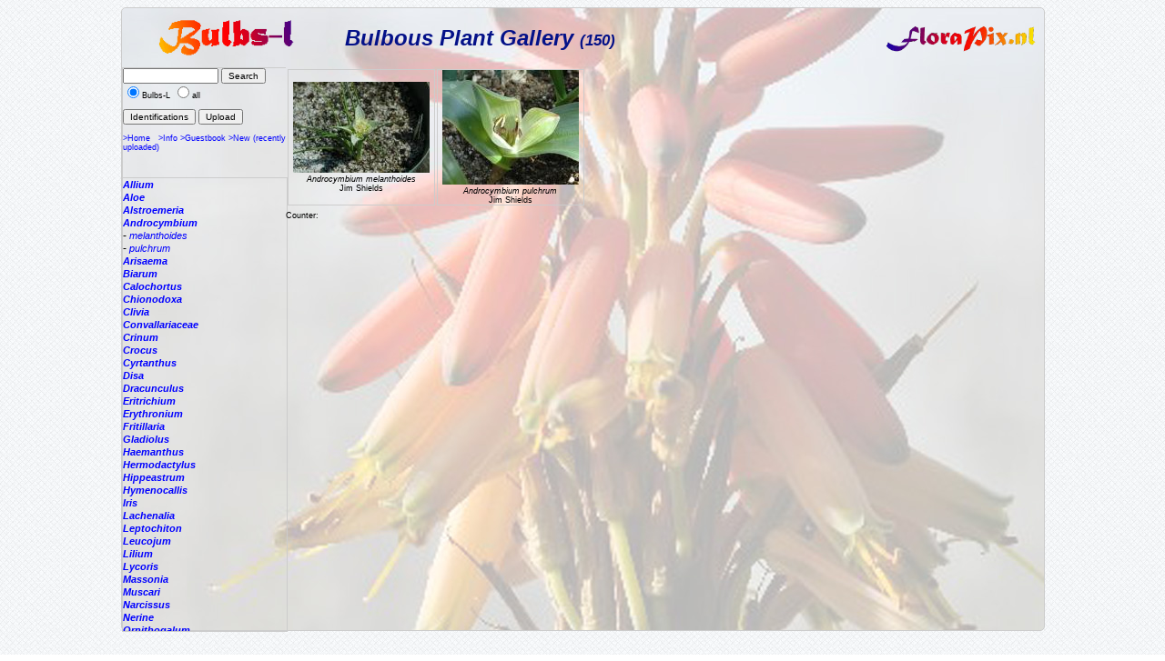

--- FILE ---
content_type: text/html; charset=ISO-8859-1
request_url: https://florapix.nl/temperate/?gal=bulbs&genus=Androcymbium&all=
body_size: 1721
content:
<!DOCTYPE html>
<html>
<head>
	<style type='text/css'>
		@import 'style.css';
	</style>

	<script language="Javascript" src="http://localhost/ccount/display.php">
	<!--
	//--></script>

	<meta http-equiv='Content-Type' content='text/html; charset=iso-8859-1'>
	<link rel='SHORTCUT ICON' href='../florapix.ico'/>
	<title>FloraPix </title>
</head>
<body background='../images/grid_noise.png'>
	<div id='container' style="background-image: url(img/bulbs-bg.jpg);">
			<div id='header'>
				<table class='header' width='100%'><tr>
					<td width='140'><a href='http://florapix.nl/Bulbs-L'><img class='logo' src='img/bulbs-logo.gif' alt='logo'></a></td>
				<td class='header'>Bulbous Plant Gallery <small><small>(150)</small></small></td>
				<td><a href='http://florapix.nl'><img src='img/floraPix.gif' height='50' align='right' alt='FloraPix' /></a></td>
			</tr></table>
		</div>
		<div id='left'>
			<div id='box'>
				<form method='post' action='?gal=bulbs' enctype='multipart/form-data'>
					<input size='15' maxlength='20' name='search' value='' type='text' />
					<input type='submit' name='button' title='Search pictures by name or part of it' value='Search' /><br/>
					<input type='radio' name='all' value='0' checked='checked' />Bulbs-L
					<input type='radio' name='all' value='1' />all&nbsp;<br/><br/>
					<input type='submit' name='button' title='Give a list of Pictures with identification' value='Identifications' />
					<input type='submit' name='button' title='Load new picture (upload)' value='Upload' />
					<br/><br/><a href='http://florapix.nl/Bulbs-L'>>Home</a>&nbsp;&nbsp;
						<a href='?gal=bulbs&action=info'>>Info</a>
						<a href='?gal=bulbs&action=guestBook'>>Guestbook</a>
						<a href='?gal=bulbs'>>New (recently uploaded)</a>
					<input type='hidden' name='gal' value='bulbs' />
					<input type='hidden' name='token' value='2lkmjvorv2m80oc8woo4oowcws0g0wo'>
				</form>
			</div>
			<div id='list'>
				<a  href='?gal=bulbs&genus=Allium&all=0#current'><b><i>Allium</i></b></a><br/>
				<a  href='?gal=bulbs&genus=Aloe&all=0#current'><b><i>Aloe</i></b></a><br/>
				<a  href='?gal=bulbs&genus=Alstroemeria&all=0#current'><b><i>Alstroemeria</i></b></a><br/>
				<a name='current' href='?gal=bulbs&all=0'><b><i>Androcymbium</i></b></a><br/>
								- <a href="?gal=bulbs&genus=Androcymbium&name=melanthoides#current"><i>melanthoides</i></a><br/>
								- <a href="?gal=bulbs&genus=Androcymbium&name=pulchrum#current"><i>pulchrum</i></a><br/>
				<a  href='?gal=bulbs&genus=Arisaema&all=0#current'><b><i>Arisaema</i></b></a><br/>
				<a  href='?gal=bulbs&genus=Biarum&all=0#current'><b><i>Biarum</i></b></a><br/>
				<a  href='?gal=bulbs&genus=Calochortus&all=0#current'><b><i>Calochortus</i></b></a><br/>
				<a  href='?gal=bulbs&genus=Chionodoxa&all=0#current'><b><i>Chionodoxa</i></b></a><br/>
				<a  href='?gal=bulbs&genus=Clivia&all=0#current'><b><i>Clivia</i></b></a><br/>
				<a  href='?gal=bulbs&genus=Convallariaceae&all=0#current'><b><i>Convallariaceae</i></b></a><br/>
				<a  href='?gal=bulbs&genus=Crinum&all=0#current'><b><i>Crinum</i></b></a><br/>
				<a  href='?gal=bulbs&genus=Crocus&all=0#current'><b><i>Crocus</i></b></a><br/>
				<a  href='?gal=bulbs&genus=Cyrtanthus&all=0#current'><b><i>Cyrtanthus</i></b></a><br/>
				<a  href='?gal=bulbs&genus=Disa&all=0#current'><b><i>Disa</i></b></a><br/>
				<a  href='?gal=bulbs&genus=Dracunculus&all=0#current'><b><i>Dracunculus</i></b></a><br/>
				<a  href='?gal=bulbs&genus=Eritrichium&all=0#current'><b><i>Eritrichium</i></b></a><br/>
				<a  href='?gal=bulbs&genus=Erythronium&all=0#current'><b><i>Erythronium</i></b></a><br/>
				<a  href='?gal=bulbs&genus=Fritillaria&all=0#current'><b><i>Fritillaria</i></b></a><br/>
				<a  href='?gal=bulbs&genus=Gladiolus&all=0#current'><b><i>Gladiolus</i></b></a><br/>
				<a  href='?gal=bulbs&genus=Haemanthus&all=0#current'><b><i>Haemanthus</i></b></a><br/>
				<a  href='?gal=bulbs&genus=Hermodactylus&all=0#current'><b><i>Hermodactylus</i></b></a><br/>
				<a  href='?gal=bulbs&genus=Hippeastrum&all=0#current'><b><i>Hippeastrum</i></b></a><br/>
				<a  href='?gal=bulbs&genus=Hymenocallis&all=0#current'><b><i>Hymenocallis</i></b></a><br/>
				<a  href='?gal=bulbs&genus=Iris&all=0#current'><b><i>Iris</i></b></a><br/>
				<a  href='?gal=bulbs&genus=Lachenalia&all=0#current'><b><i>Lachenalia</i></b></a><br/>
				<a  href='?gal=bulbs&genus=Leptochiton&all=0#current'><b><i>Leptochiton</i></b></a><br/>
				<a  href='?gal=bulbs&genus=Leucojum&all=0#current'><b><i>Leucojum</i></b></a><br/>
				<a  href='?gal=bulbs&genus=Lilium&all=0#current'><b><i>Lilium</i></b></a><br/>
				<a  href='?gal=bulbs&genus=Lycoris&all=0#current'><b><i>Lycoris</i></b></a><br/>
				<a  href='?gal=bulbs&genus=Massonia&all=0#current'><b><i>Massonia</i></b></a><br/>
				<a  href='?gal=bulbs&genus=Muscari&all=0#current'><b><i>Muscari</i></b></a><br/>
				<a  href='?gal=bulbs&genus=Narcissus&all=0#current'><b><i>Narcissus</i></b></a><br/>
				<a  href='?gal=bulbs&genus=Nerine&all=0#current'><b><i>Nerine</i></b></a><br/>
				<a  href='?gal=bulbs&genus=Ornithogalum&all=0#current'><b><i>Ornithogalum</i></b></a><br/>
				<a  href='?gal=bulbs&genus=Oxalis&all=0#current'><b><i>Oxalis</i></b></a><br/>
				<a  href='?gal=bulbs&genus=Proiphys&all=0#current'><b><i>Proiphys</i></b></a><br/>
				<a  href='?gal=bulbs&genus=Puschkinia&all=0#current'><b><i>Puschkinia</i></b></a><br/>
				<a  href='?gal=bulbs&genus=Scadoxus&all=0#current'><b><i>Scadoxus</i></b></a><br/>
				<a  href='?gal=bulbs&genus=Sternbergia&all=0#current'><b><i>Sternbergia</i></b></a><br/>
				<a  href='?gal=bulbs&genus=Tecophilaea&all=0#current'><b><i>Tecophilaea</i></b></a><br/>
				<a  href='?gal=bulbs&genus=Trillium&all=0#current'><b><i>Trillium</i></b></a><br/>
				<a  href='?gal=bulbs&genus=Tulipa&all=0#current'><b><i>Tulipa</i></b></a><br/>
				<a  href='?gal=bulbs&genus=Zephranthes&all=0#current'><b><i>Zephranthes</i></b></a><br/>
				<a  href='?gal=bulbs&genus=Zephyranthes&all=0#current'><b><i>Zephyranthes</i></b></a><br/>
				<a  href='?gal=bulbs&genus=Zygadenus&all=0#current'><b><i>Zygadenus</i></b></a><br/>
				<a  href='?gal=bulbs&genus=Unknown&all=0#current'><b><i>Unknown</i></b></a><br/>
			</div>
		</div>
	<div id='right'>
			<table class='index'>
			
			<tr>
			<td class='index' align='center'>
				<div class='image'>
					<a href='?gal=bulbs&genus=Androcymbium&name=&id=1114#current'>
					<img title='' src='showImage.php?id=1114&thb'  alt='Androcymbium melanthoides' /></a>
					<div><i>Androcymbium melanthoides</i><br/>Jim Shields</div>
				</div>
			</td>
			
			<td class='index' align='center'>
				<div class='image'>
					<a href='?gal=bulbs&genus=Androcymbium&name=&id=1113#current'>
					<img title='' src='showImage.php?id=1113&thb'  alt='Androcymbium pulchrum' /></a>
					<div><i>Androcymbium pulchrum</i><br/>Jim Shields</div>
				</div>
			</td>
			
			</tr>
		</table>
		<small><small>Counter: </small></small>
		
		</div>
	</div>
	<div id='subline'> <i><a href='mailto:?subject=FloraPix Gallery: bulbs'></a></i>  
	</div>
	</body>
	</html>